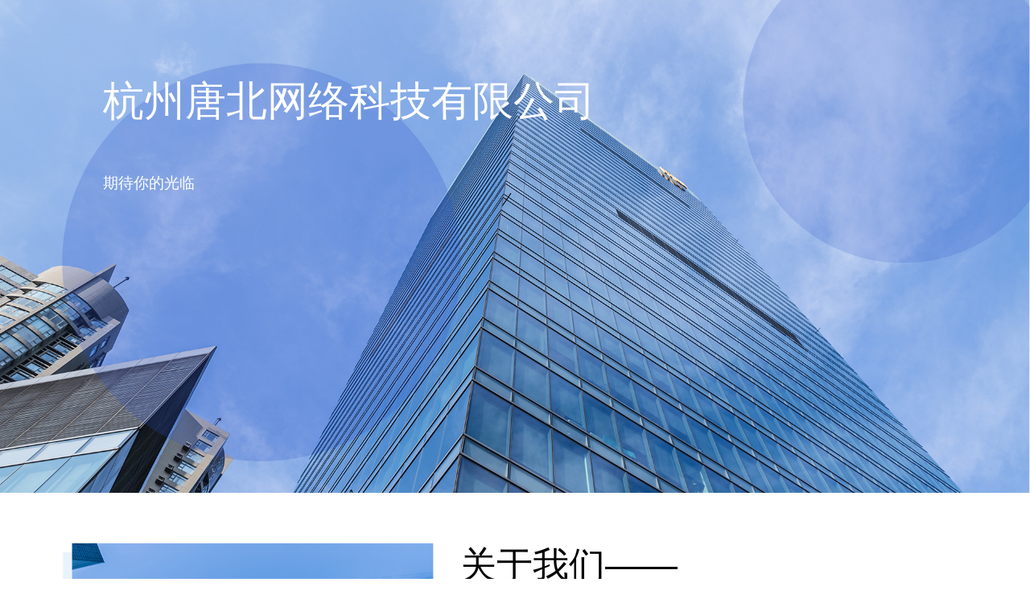

--- FILE ---
content_type: text/html;charset=UTF-8
request_url: http://yqqapp.com/
body_size: 5949
content:
<!DOCTYPE html>
<html>
<head>
  <meta charset="UTF-8">
  <meta name="description" content="">
  <meta name="viewport" content="width=device-width, initial-scale=1, maximum-scale=1, user-scalable=no">
  <title>杭州唐北网络科技有限公司</title>
  <link rel="shortcut icon" href=""/>
  <style type="text/css">
html { font-size:62.5% }
@media only screen and (min-width: 350px) {
  html {font-size: 70%!important;}
}
@media only screen and (min-width: 420px) {
  html {font-size: 78%!important;}
}
@media only screen and (min-width: 440px) {
  html {font-size: 80%!important;}
}
@media only screen and (min-width: 481px) {
  html {font-size: 94%!important;}
}
@media only screen and (min-width: 561px) {
  html {font-size: 109%!important;}
}
@media only screen and (min-width: 640px) {
  html {font-size: 125%!important;}
}
@media only screen and (min-width: 700px) {
  html {font-size: 136.72%!important;}
}
@media only screen and (min-width: 750px) {
  html {font-size: 146.48%!important;}
}
body {background: #fff;font: 16px "微软雅黑", arial, sans-serif;color: #000;}
body,div,p,span,form,iframe,table,td,th,input,textarea,button,label,ul,ol,li,dl,dt,dd,h1,h2,h3,h4,h5,h6 {margin:0;padding:0;}
h1,h2,h3,h4,h5,h6 {font-size: 100%;border: none}
ul,ol,li,dl {list-style-type: none;}
em,i,dfn,cite,strong,small {font-style: normal;}
img {border: 0;}
fieldset,button,input,select,option {vertical-align: middle;font: 12px/18px "微软雅黑", arial, sans-serif;}
textarea {resize: none}
a {color: #787878;cursor: pointer;}
a:link,a:visited {text-decoration: none;}
a:hover {text-decoration: none;color: red}
a:active {color: #1d7400;}
input {outline: none;}
.clear {visibility: hidden;display: block;font-size: 0;content: " ";clear: both;height: 0;}
*html .clearfix {zoom: 1;}
.fl {float: left}
.fr {float: right}
.red {color: #D82744}
.black {height: 30px;clear: both}

h3 {font-size: 20px}

.header {position: relative;font-size:0;}
.header .banner{width:100%;}
.header .company{position: absolute;left:10%;top:15%;color:#fff;font-size:4vw;}
.header .welcome{position: absolute;left:10%;top:35%;color:#fff;font-size:1.5vw;}

.about {text-align: center;margin-top:60px;}
.about .wp88 {width: 88%;margin: 0 auto;}
.about .left {width:41%;float:left;}
.about .left img{width:100%;}
.about .right {width:56%;float:right;}
.about .titlecn {text-align:left;line-height:60px;height:60px;font-size:45px;color:#000;}
.about .titleen {text-align:left;line-height:40px;height:40px;font-size:30px;color:#b2b2b2;}
.about .summary1{text-align:left;color:#575757;font-size:25px;line-height:35px;margin-top:20px;}
.about .summary2{text-align:left;color:#575757;font-size:25px;line-height:35px;margin-top:40px;}

.service {text-align: center;margin-top:60px;}
.service .wp88 {width: 88%;margin: 0 auto;}

.contact {text-align: center;margin-top:40px;}
.contact .wp88 {width: 88%;margin: 0 auto;}
.contact .titlecn {text-align:center;line-height:60px;height:60px;font-size:45px;color:#000;}
.contact .titleen {text-align:center;line-height:40px;height:40px;font-size:30px;color:#b2b2b2;}
.contact .map {margin-top:50px;}
.contact .map img{width:100%;}

.footer {padding: 20px 0;background-color: #3660d9;font-size:16px;color: #96a7e7;margin-top:40px;}
.footer p {line-height: 30px;text-align: center;}
.footer p a {color: #96a7e7}
.footer p a:hover {color: red}
.footer p .item{margin-left:15px;}
</style>
</head>
<body>
  <div class="header" id="header">
    <img class="banner" src="image/banner.jpg" />
    <div class="company">杭州唐北网络科技有限公司</div>
    <div class="welcome">期待你的光临</div>
  </div>
  <div class="about">
    <div class="wp88">
      <div class="left">
        <img src="image/aboutleft.jpg" />
      </div>
      <div class="right">
        <div class="titlecn">关于我们——</div>
        <div class="titleen">ABOUT US</div>
        <div class="summary1">公司简介：杭州唐北网络科技有限公司成立于2014年07月31日，注册地位于浙江省杭州市滨江区西兴街道江陵路2028号星耀城3幢2101-15室（自主申报），法定代表人为金丽平。经营范围包括许可项目：网络文化经营；广播电视节目制作经营；信息网络传播视听节目（依法须经批准的项目，经相关部门批准后方可开展经营活动，具体经营项目以审批结果为准）。一般项目：技术服务、技术开发、技术咨询、技术交流、技术转让、技术推广；信息技术咨询服务；计算机软硬件及辅助设备零售；电子产品销售；日用百货销售（除依法须经批准的项目外，凭营业执照依法自主开展经营活动）。</div>
        <div class="summary2">公司定位<br/>以产品为中心，实现多元化品牌经营<br/>创建品牌形象</div>
      </div>
      <div class="clear">&nbsp;</div>
    </div>
  </div>
  <div class="service">
    <img class="wp88" src="image/service.jpg" />
  </div>
  <div class="contact">
    <div class="wp88">
      <div class="titlecn">联系我们</div>
      <div class="titleen">CONTACT US</div>
      <div class="map">
        <img src="" id="addrMap" style="display:none"/>
      </div>
    </div>
  </div>
  <div class="footer" id="footer">
    <p>&copy; 2023 杭州唐北网络科技有限公司 版权所有</p>
    <p id="contactAddr" style="display: none;"></p>
    <p>
      <a class="item" href="https://beian.miit.gov.cn/" target="_blank" id="icpNo">浙ICP备14030398号-1</a>
    </p>
  </div>
  <script>
    var contactAddr = '';
	var addrMap = '';

    var $contactAddr = document.getElementById('contactAddr');
    var $addrMap = document.getElementById('addrMap');

    if (contactAddr) {
      $contactAddr.style.display = '';
      $contactAddr.innerHTML = "联系地址：" + contactAddr;
    }

	if (addrMap) {
      $addrMap.style.display = '';
      $addrMap.src = addrMap;
    }

  </script>
</body>

</html>
